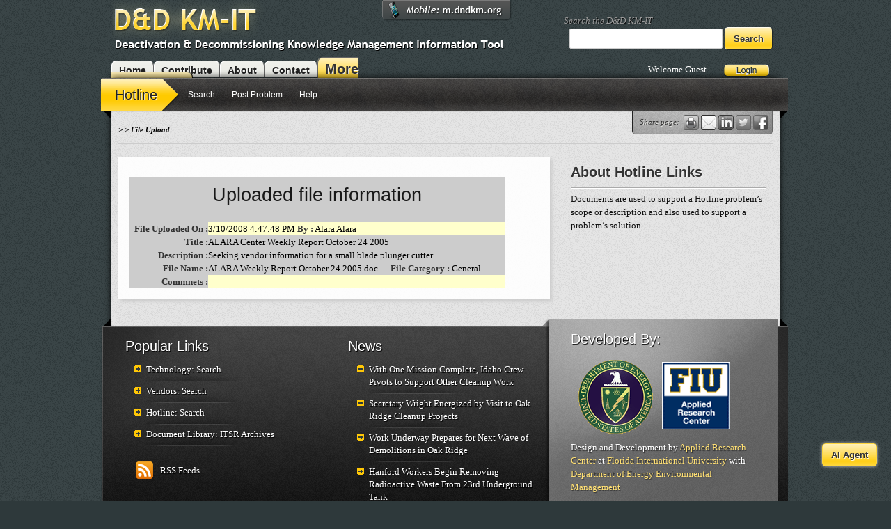

--- FILE ---
content_type: text/html; charset=utf-8
request_url: https://www.dndkm.org/Hotline/FileUpload.aspx?DisplayMode=View&FileID=182
body_size: 52365
content:


<!DOCTYPE html>
<!--[if lt IE 7 ]><html class="ie ie6" lang="en"> <![endif]-->
<!--[if IE 7 ]><html class="ie ie7" lang="en"> <![endif]-->
<!--[if IE 8 ]><html class="ie ie8" lang="en"> <![endif]-->
<!--[if (gte IE 9)|!(IE)]><!-->
<html lang="en">
<!--<![endif]-->
<head id="ctl00_ctl00_Head1"><link href="../App_Themes/DNDKM/css/01base.css" type="text/css" rel="stylesheet" /><link href="../App_Themes/DNDKM/css/02skeleton.css" type="text/css" rel="stylesheet" /><link href="../App_Themes/DNDKM/css/03layout.css" type="text/css" rel="stylesheet" /><link href="../App_Themes/DNDKM/css/04default.css" type="text/css" rel="stylesheet" /><link href="../App_Themes/DNDKM/css/05print.css" type="text/css" rel="stylesheet" /><link href="../App_Themes/DNDKM/css/Media-js.css" type="text/css" rel="stylesheet" />
<!-- Google tag (gtag.js) -->
<script async src="https://www.googletagmanager.com/gtag/js?id=G-60ZCQNPE4Y"></script>
<script>
    window.dataLayer = window.dataLayer || [];
    function gtag() { dataLayer.push(arguments); }
    gtag('js', new Date());

    gtag('config', 'G-60ZCQNPE4Y');
</script>

<meta name="msvalidate.01" content="F1C86EE64AA3F04A2312876EBE4F953A" />

    <!-- Basic Page Needs
  ================================================== -->
    <meta charset="utf-8" /><meta http-equiv="X-UA-Compatible" content="IE=edge" /><title>
	D&D KM-IT | Deactivation & Decommissioning Knowledge Management Information Tool
</title><meta name="description" content="The D&amp;D KM-IT is a web-based knowledge management information tool custom built for the D&amp;D user community. The objective of the D&amp;D KM-IT is to provide single-point access into the collective knowledge-base of the D&amp;D community within and outside of DOE. D&amp;D KM-IT serves as a centralized repository and provides a common interface for all D&amp;D related activities." /><meta name="author" content="FIU ARC, DOE EM" /><meta name="robots" content="index, follow" />
    <!-- Mobile Specific Metas
  ================================================== -->
    <meta name="viewport" content="width=device-width, initial-scale=1, maximum-scale=1" />
    <!-- CSS
  ================================================== -->
    <link rel="stylesheet" href="../App_Themes/Skeleton/css/DNDKM.css" />
    <!--[if lt IE 9]>
		<script src="https://html5shim.googlecode.com/svn/trunk/html5.js"></script>
	<![endif]-->


    <!-- Needed for Chatbot Modal -->
    <link href="/AIModules/Chatbot/css/chat-bot-modal-stylesheet.css" rel="stylesheet" />
    <!-- Needed for Chatbot Modal -->
    <script src="/AIModules/Chatbot/js/chat-bot-modal-script.js"></script>

    
    <!-- Javascript
	================================================== -->
    <script type="text/javascript" src="/App_Themes/DNDKM/js/jquery-1.6.1.min.js"></script>
    <!-- NicEdit Lib -->
    <script type="text/javascript" src="/App_Themes/DNDKM/js/nicEdit.js"></script>
    <!-- For JQuery animation features -->
    <script type="text/javascript" src="/App_Themes/DNDKM/js/easing.js"></script>
    <!-- For Landing Page Navigation -->
    <script type="text/javascript" src="/App_Themes/DNDKM/js/navigation.js"></script>
    <!-- For Landing Slideshow -->
    <script type="text/javascript" src="/App_Themes/DNDKM/js/slideshow.js"></script>
    <!--For video support -->
    <script type="text/javascript" src="/App_Themes/DNDKM/js/flowplayer-3.2.6.min.js"></script>
    <script type="text/javascript" src="/App_Themes/DNDKM/js/media.js"></script>
    <!-- For Javascript tooltips -->
    <script type="text/javascript" src="/App_Themes/DNDKM/js/toolTip.js"></script>
    <!-- For Javascript news -->
    <script type="text/javascript" src="/App_Themes/DNDKM/js/news.js"></script>
    <!-- For Javascript initialization -->
    <script type="text/javascript" src="/App_Themes/DNDKM/js/init.js"></script>

    <!-- ASP.NET Header -->
    
    

    <!-- Favicons
	================================================== -->
    <link rel="shortcut icon" href="/favicon.ico" /><link rel="apple-touch-icon" href="/App_Themes/DNDKM/Images/apple-touch-icon.png" /><link rel="apple-touch-icon" sizes="72x72" href="/App_Themes/DNDKM/Images/apple-touch-icon-72x72.png" /><link rel="apple-touch-icon" sizes="114x114" href="/App_Themes/DNDKM/Images/apple-touch-icon-114x114.png" />

    <!-- PRINT CSS
    ====================================================== -->
    <link href="/App_Themes/DNDKM/css/05print.css" rel="Stylesheet" type="text/css" media="print" />




<!-- AddThisEvent 
Shows Add This Event button to event list
-->
<script type="text/javascript" src="https://addthisevent.com/libs/1.5.8/ate.min.js"></script>

<style type="text/css">
	/* <![CDATA[ */
	#ctl00_ctl00_ContentPlaceHolder1_Menu1 img.icon { border-style:none;vertical-align:middle; }
	#ctl00_ctl00_ContentPlaceHolder1_Menu1 img.separator { border-style:none;display:block; }
	#ctl00_ctl00_ContentPlaceHolder1_Menu1 img.horizontal-separator { border-style:none;vertical-align:middle; }
	#ctl00_ctl00_ContentPlaceHolder1_Menu1 ul { list-style:none;margin:0;padding:0;width:auto; }
	#ctl00_ctl00_ContentPlaceHolder1_Menu1 ul.dynamic { z-index:1; }
	#ctl00_ctl00_ContentPlaceHolder1_Menu1 a { text-decoration:none;white-space:nowrap;display:block; }
	#ctl00_ctl00_ContentPlaceHolder1_Menu1 a.static { text-decoration:none;border-style:none;padding-left:0.15em;padding-right:0.15em; }
	#ctl00_ctl00_ContentPlaceHolder1_Menu1 a.popout { background-image:url("/WebResource.axd?d=ee0P8RO1UD-unZKBJGabEia5A9g1ClNrxYyH4O_Fa9H06spnFThgNjewNJj8ZG3RkDFSdG6QgBpOsSf5m0pQdP2pIKRNEO8K9ktMgN7zLFs1&t=636160516680000000");background-repeat:no-repeat;background-position:right center;padding-right:14px; }
	#ctl00_ctl00_ContentPlaceHolder1_Menu1 a.static.selected { text-decoration:none;border-style:none; }
	/* ]]> */
</style></head>
<body>
    <form name="aspnetForm" method="post" action="./FileUpload.aspx?DisplayMode=View&amp;FileID=182" onsubmit="javascript:return WebForm_OnSubmit();" id="aspnetForm">
<div>
<input type="hidden" name="__EVENTTARGET" id="__EVENTTARGET" value="" />
<input type="hidden" name="__EVENTARGUMENT" id="__EVENTARGUMENT" value="" />
<input type="hidden" name="__VIEWSTATE" id="__VIEWSTATE" value="/[base64]/aWQ9NDU5HwMFSldpdGggT25lIE1pc3Npb24gQ29tcGxldGUsIElkYWhvIENyZXcgUGl2b3RzIHRvIFN1cHBvcnQgT3RoZXIgQ2xlYW51cCBXb3JrZGQCAQ9kFgICAQ8PFgQfBAUbfi9OZXdzL05ld3NJdGVtLmFzcHg/aWQ9NDU4HwMFQVNlY3JldGFyeSBXcmlnaHQgRW5lcmdpemVkIGJ5IFZpc2l0IHRvIE9hayBSaWRnZSBDbGVhbnVwIFByb2plY3RzZGQCAg9kFgICAQ8PFgQfBAUbfi9OZXdzL05ld3NJdGVtLmFzcHg/[base64]/koTlDTbbelu9s+lGQNnNh07ITeeeQVp2jk8vbFrrw=" />
</div>

<script type="text/javascript">
//<![CDATA[
var theForm = document.forms['aspnetForm'];
if (!theForm) {
    theForm = document.aspnetForm;
}
function __doPostBack(eventTarget, eventArgument) {
    if (!theForm.onsubmit || (theForm.onsubmit() != false)) {
        theForm.__EVENTTARGET.value = eventTarget;
        theForm.__EVENTARGUMENT.value = eventArgument;
        theForm.submit();
    }
}
//]]>
</script>


<script src="/WebResource.axd?d=5cxCVOqk_0o-7Uxlrb9FuWYAvghjwcQyFXRh0cpkYZX_wwh6gkM1LWY6P845Qu7yiWQBA2EP_Y3N3fiIrizek_Htcsv9UrVMhpBHUI78gKo1&amp;t=636160516680000000" type="text/javascript"></script>


<script src="/WebResource.axd?d=9vAz9InlgN5OsZu9a5bxN_VJC7b2LgDibGPaL1TANGwKt2nyccM_zEXg0UhGFH9tgeS7nZ5vVzQLzbsSclj_csWch7ZeXVF9NHZgLS_Ssis1&amp;t=636160516680000000" type="text/javascript"></script>
<script src="/WebResource.axd?d=XHr6d7H-bX5UCR_bfU2AwkK62QuWH9OnCiZxYIVDv7fZbLF8wgxCBEQAu7YWKGdSRuJO4kxhls7o96E-cdHbC7pZA03XjxKqXyPaV67m7Yk1&amp;t=636160516680000000" type="text/javascript"></script>
<script type="text/javascript">
//<![CDATA[
function WebForm_OnSubmit() {
if (typeof(ValidatorOnSubmit) == "function" && ValidatorOnSubmit() == false) return false;
return true;
}
//]]>
</script>

<div>

	<input type="hidden" name="__VIEWSTATEGENERATOR" id="__VIEWSTATEGENERATOR" value="02C0934E" />
	<input type="hidden" name="__EVENTVALIDATION" id="__EVENTVALIDATION" value="/wEdAA0f9oZmNs/3lHrR/7kfIUwBMK5m4w0IrN6mj5MFKdqKl8MYVEpmEc5hwZ/[base64]/pI60ikShEEKHltAGf3jyGM+GtQsJEncQi+eZDr5e0q+bSoiVVZrp7a4Iz9J4=" />
</div>
    <!-- Login -->
    <div id="ctl00_ctl00_LoginPanel">
        <div class="container">
            <div class="sixteen columns">
                <h2>Login to the <span style="color:#FFCA00;">D&amp;D KM-IT.</span></h2>
                <p>
                 <span id="ctl00_ctl00_loginInfo">Not a registered user? <a href="../Security/Registration.aspx" id="ctl00_ctl00_A2">click here</a> for U.S. registration or <a href="../Security/InternationalRegistration.aspx" id="ctl00_ctl00_A3">here</a> for international registration.</span>&nbsp;&nbsp;&nbsp;&nbsp;&nbsp;&nbsp;Forgot your password? <a href="../Security/PasswordRecovery.aspx" id="ctl00_ctl00_A4">Click here</a></p>
               
                        <div class="LoginTop noBlock">
                            User name:
                            <input name="ctl00$ctl00$TopLogin$UserName" type="text" id="ctl00_ctl00_TopLogin_UserName" />
                            <span id="ctl00_ctl00_TopLogin_UserNameRequired" style="color:Red;visibility:hidden;">*</span>
                            Password:
                            <input name="ctl00$ctl00$TopLogin$Password" type="password" id="ctl00_ctl00_TopLogin_Password" class="noBlock" />
                            <span id="ctl00_ctl00_TopLogin_PasswordRequired" style="color:Red;visibility:hidden;">*</span>
                            <input id="ctl00_ctl00_TopLogin_RememberMe" type="checkbox" name="ctl00$ctl00$TopLogin$RememberMe" /><label for="ctl00_ctl00_TopLogin_RememberMe">Remember me</label>
                            <input type="submit" name="ctl00$ctl00$TopLogin$Login" value="Login" onclick="javascript:WebForm_DoPostBackWithOptions(new WebForm_PostBackOptions(&quot;ctl00$ctl00$TopLogin$Login&quot;, &quot;&quot;, true, &quot;Login&quot;, &quot;&quot;, false, false))" id="ctl00_ctl00_TopLogin_Login" />
                            <span class="logClose">Close</span>
                        </div>
                
            </div>
        </div>
    </div>
    <!-- header -->
    <header class="headerArea">
        <div class="container headerArea">
            <div class="ten columns">
                <div style="margin-left: -5px !important;">
                    <a href="../Default.aspx" id="ctl00_ctl00_A1" style="margin-left: -10px !important;">
                        <img id="ctl00_ctl00_Image1" class="siteLogo" src="../App_Themes/DNDKM/Images/header_logo.png" alt="Deactivation &amp; Decommissioning Knowledge Management Information Tool (D&amp;D KM-IT)" style="border-width:0px;" /></a>
                </div>
            </div>
            <div class="six columns GlobalSearch">
                <p>
                    Search the D&amp;D KM-IT</p>
                <input name="ctl00$ctl00$GlobalTextBox" type="text" id="ctl00_ctl00_GlobalTextBox" class="SearchBox" />
                <input type="submit" name="ctl00$ctl00$GlobalSearchButton" value="Search" id="ctl00_ctl00_GlobalSearchButton" class="buttonSpecial" />
            </div>
            <div class="eight columns TopTabs">
                <div style="margin-left: -10px !important;">
                    <a id="ctl00_ctl00_HomeHyperLink" href="../Default.aspx">Home</a><a id="ctl00_ctl00_ContributeHyperLink" href="../Contribute">Contribute</a><a id="ctl00_ctl00_AboutUsHyperLink" href="../Contributors.aspx">About</a><a id="ctl00_ctl00_ContactUsHyperLink" href="../ContactUs.aspx">Contact</a><a id="ctl00_ctl00_ModuleHyperLink" class="MoreModules current"><span>More Modules</span></a>
                </div>
            </div>
            <div class="eight columns logins">
                <span id="ctl00_ctl00_WelcomeLabel" class="footerText">Welcome Guest</span>
                
                <img id="ctl00_ctl00_ImageLoginSlider" class="loginSlide" CausesValidation="false" OnClientClick="Javascript:void(0);" src="../App_Themes/DNDKM/Images/btnHeaderLogin.png" style="border-width:0px;" />
            </div>
        </div>
    </header>
    <div class="mobile-address">
        <a href="http://m.dndkm.org" target="_blank" ><img src="../App_Themes/DNDKM/Images/navigation/mobile.png" alt="Try our mobile friendly tool." /></a></div>
    <!-- Primary Page Layout
	    ================================================== -->
    <!-- Delete everything in this .container and get started on your own site! -->
    <div class="container main intro-backdrop">
        <div class="row navigationToggle">
            <div style="z-index: 100;">
                <table id="navigation">
                    <tbody>
                        <tr>
                            <td>
                                <div class="navigation clearfix">
                                    <div class="nav-button">
                                        <a href="../Hotline/HotlineDefault.aspx">Hotline</a></div>
                                    <div class="nav-desc">
                                        <div class="border-erase">
                                            &nbsp;</div>
                                        <div class="nav-content">
                                            <h3>
                                                About Hotline</h3>
                                            <p>
                                                The hotline allows the decommissioning and dismantlement community to post problems
                                                in a specific decommissioning and dismantlement (D&amp;D) area and get solutions
                                                from the subject matter specialists. Users can also search for previously published
                                                problems and their solutions.</p>
                                        </div>
                                    </div>
                                </div>
                            </td>
                            <td>
                                <div class="navigation clearfix">
                                    <div class="nav-button">
                                        <a href="../Technology/TechnologyDefault.aspx">Technology</a></div>
                                    <div class="nav-desc">
                                        <div class="border-erase">
                                            &nbsp;</div>
                                        <div class="nav-content">
                                            <h3>
                                                About Technology</h3>
                                            <p>
                                                Technology provides information on decommissioning and dismantlement related technologies including robotics
                                                and any associated demonstrations. It provides technology descriptions, benefits,
                                                limitations, and associated links and documents. It also provides vendor information,
                                                technology and demonstration fact sheet reports, and search capabilities.</p>
                                        </div>
                                    </div>
                            </td>
                            <td>
                                <div class="navigation clearfix">
                                    <div class="nav-button">
                                        <a href="../WebCrawler/Default.aspx">Web Crawler</a></div>
                                    <div class="nav-desc">
                                        <div class="border-erase">
                                            &nbsp;</div>
                                        <div class="nav-content">
                                            <h3>
                                                About Web Crawler</h3>
                                            <p>
                                                The custom decommissioning and dismantlement web crawler searches and retrieve information
                                                from decommissioning and dismantlement related websites. The crawler provides the
                                                user with a listing of best-matching web pages, usually with a short summary containing
                                                the document's title or parts of the text.
                                            </p>
                                        </div>
                                    </div>
                            </td>
                            <!--<td>
                                <div class="navigation clearfix">
                                    <div class="nav-button">
                                        <a href="../MobileSystem/AboutMobileSystem.aspx">Mobile System</a></div>
                                    <div class="nav-desc">
                                        <div class="border-erase">
                                            &nbsp;</div>
                                        <div class="nav-content">
                                            <h3>
                                                About Mobile System</h3>
                                            <p>
                                                The mobile system component provides access to important D&amp;D KM-IT features through wireless devices. The D&D community users can access the following modules from their mobile devices: vendor directory, specialist directory, hotline, technology information, picture library, lessons learned and best practices, and the fixative module.
                                                </p>
                                        </div>
                                    </div>
                                </div>
                            </td>-->
                            <td>
                                <div class="navigation clearfix">
                                    <div class="nav-button">
                                        <a href="/TechTalk/">Tech Talks</a></div>
                                    <div class="nav-desc">
                                        <div class="border-erase">
                                            &nbsp;</div>
                                        <div class="nav-content">
                                            <h3>
                                                Tech Talks</h3>
                                            <p>
                                                Florida International University (FIU) is conducting a series of D&D Tech Talks focusing on several D&D topics relevant to the DOE EM Complex.
                                                </p>
                                        </div>
                                    </div>
                                </div>
                            </td>
                        </tr>
                        <tr>
                            <td>
                                <div class="navigation clearfix">
                                    <div class="nav-button">
                                        <a href="../LessonsLearned/Default.aspx">Lessons Learned</a></div>
                                    <div class="nav-desc">
                                        <div class="border-erase">
                                            &nbsp;</div>
                                        <div class="nav-content">
                                            <h3>
                                                About Lessons Learned</h3>
                                            <p>
                                                Lessons learned provides a repository of documents published by the decommissioning
                                                and dismantlement community users. This allows them to share their experience with
                                                the community.</p>
                                        </div>
                                    </div>
                                </div>
                            </td>
                            <td>
                                <div class="navigation clearfix">
                                    <div class="nav-button">
                                        <a href="../BestPractices/BestPracticesDefault.aspx">Best Practices</a></div>
                                    <div class="nav-desc">
                                        <div class="border-erase">
                                            &nbsp;</div>
                                        <div class="nav-content">
                                            <h3>
                                                About Best Practices</h3>
                                            <p>
                                                Best practices provides a repository of decommissioning and dismantlement best practices
                                                documents that the user community can upload to the system.</p>
                                        </div>
                                    </div>
                                </div>
                            </td>
                            <td>
                                <div class="navigation clearfix">
                                    <div class="nav-button">
                                        <a href="../PictureLibrary/PictureLibraryDefault.aspx">Picture Video Library</a></div>
                                    <div class="nav-desc">
                                        <div class="border-erase">
                                            &nbsp;</div>
                                        <div class="nav-content">
                                            <h3>
                                                About Picture &amp; Video Library</h3>
                                            <p>
                                                The video/picture library allows community users to upload decommissioning and dismantlement
                                                technology and demonstration videos and pictures to the decommissioning and dismantlement
                                                KM-IT system. The videos and pictures could then be viewed by the decommissioning
                                                and dismantlement community.</p>
                                        </div>
                                    </div>
                                </div>
                            </td>
                            <td>
                                <div class="navigation clearfix">
                                    <div class="nav-button">
                                        <a href="../ALARAReports/ALARAReportsDefault.aspx">Document Library</a></div>
                                    <div class="nav-desc">
                                        <div class="border-erase">
                                            &nbsp;</div>
                                        <div class="nav-content">
                                            <h3>
                                                About Document Library</h3>
                                            <p>
                                                Weekly reports published by the ALARA center include the status of the decommissioning
                                                and dismantlement activities that have taken place at various centers. It includes
                                                the list of ALARA center activities for consecutive weeks. This feature makes the
                                                reports available to the entire decommissioning and dismantlement user community.</p>
                                        </div>
                                    </div>
                                </div>
                            </td>
                        </tr>
                        <tr>
                            <td>
                                <div class="navigation clearfix">
                                    <div class="nav-button">
                                        <a href="../YellowPages/YellowPagesDefault.aspx">Specialist Directory</a></div>
                                    <div class="nav-desc">
                                        <div class="border-erase">
                                            &nbsp;</div>
                                        <div class="nav-content">
                                            <h3>
                                                About Specialist Directory</h3>
                                            <p>
                                                The specialist directory provides a directory of decommissioning and dismantlement
                                                experts in different areas along with their contact information. The user can search
                                                the specialist directory by name or by area of interest.</p>
                                        </div>
                                    </div>
                                </div>
                            </td>
                            <td>
                                <div class="navigation clearfix">
                                    <div class="nav-button">
                                        <a href="../Vendors/VendorsDefault.aspx">Vendors</a></div>
                                    <div class="nav-desc">
                                        <div class="border-erase">
                                            &nbsp;</div>
                                        <div class="nav-content">
                                            <h3>
                                                About Vendors</h3>
                                            <p>
                                                Vendor management provides a directory of decommissioning and dismantlement vendors
                                                along with their contact information.</p>
                                        </div>
                                    </div>
                                </div>
                            </td>
                            <td>
                                <div class="navigation clearfix">
                                    <div class="nav-button">
                                        <a href="/Research/">D&D Research</a></div>
                                    <div class="nav-desc">
                                        <div class="border-erase">
                                            &nbsp;</div>
                                        <div class="nav-content">
                                            <h3>
                                                D&D Research</h3>
                                            <p>
                                                D&D Research for DOE EM highlights the recent, current, and ongoing research being 
                                                performed by and for DOE EM as well as international D&D research to support the high 
                                                priority D&D needs to bring the remaining cleanup projects to completion in support 
                                                of site closure. This research includes activities at and through collaborations 
                                                with academic universities, national laboratories, DOE contractor facilities, and 
                                                other organizations.</p>
                                        </div>
                                    </div>
                                </div>
                            </td>
                            <td>
                                <div class="navigation clearfix">
                                    <div class="nav-button">
                                        <a href="../Training/TrainingDefault.aspx">Training</a></div>
                                    <div class="nav-desc">
                                        <div class="border-erase">
                                            &nbsp;</div>
                                        <div class="nav-content">
                                            <h3>
                                                About Training</h3>
                                            <p>
                                                The training component provides training videos related to decommissioning and dismantlement
                                                work, ALARA Centers’ training material and custom training for the decommissioning
                                                and dismantlement community.</p>
                                        </div>
                                    </div>
                                </div>
                            </td>
                        </tr>
                    </tbody>
                </table>
            </div>
        </div>
        <div class="row">
            <div id="share" class="clearfix abso">
                <div class="float-left">
                    <p class="SmallText">
                        Share page:&nbsp;&nbsp;
                    </p>
                </div>
                <div class="float-left clearfix">
                    <a class="print toolTip" alt="Print this page."></a>
                    <a class="email toolTip" alt="Share this page via e-mail."></a>
                    <a href="javascript:(function(){var%20d=document,l=d.location,f='http://www.linkedin.com/shareArticle?mini=true&ro=false&trk=bookmarklet&title='+encodeURIComponent(d.title)+'&url='+encodeURIComponent(l.href),a=function(){if(!window.open(f,'News','width=520,height=570,toolbar=0,location=0,status=0,scrollbars=yes')){l.href=f;}};if(/Firefox/.test(navigator.userAgent)){setTimeout(a,0);}else{a();}})()"
                        tracking="bookmarklet" class="linkedin toolTip" alt="Share this page on Linked in.">
                        </a>
                    <a href="javascript:(function(){var%20s='twsrc%5Etfw',f='https://twitter.com/share?ref_src='+encodeURIComponent(s),a=function(){if(!window.open(f,'News','width=520,height=570,toolbar=0,location=0,status=0,scrollbars=yes')){l.href=f;}};if(/Firefox/.test(navigator.userAgent)){setTimeout(a,0);}else{a();}})()"
                        tracking="bookmarklet" class="twitter toolTip" alt="Share this page on Twitter." data-show-count="false" data-hashtags="D&amp;DKM-IT" data-text="#D&amp;DKM-IT" data-url="https://goo.gl/AXhKYQ" >
                        </a>
                       <script async src="https://platform.twitter.com/widgets.js" charset="utf-8"></script>

                    <a href="javascript:(function(){var%20d=document,l=d.location,f='https://www.facebook.com/sharer/sharer.php?u='+encodeURIComponent(l.href),a=function(){if(!window.open(f,'News','width=520,height=570,toolbar=0,location=0,status=0,scrollbars=yes')){l.href=f;}};if(/Firefox/.test(navigator.userAgent)){setTimeout(a,0);}else{a();}})()"
                        tracking="bookmarklet" class="facebook toolTip" alt="Share this page on Facebook.">
                        </a>
                </div>
            </div>
            <div id="back" class="back abso">
                
            </div>
            <div class="sixteen columns printfriendlyheading">
                <img src="../App_Themes/DNDKM/Images/printer-friendly-logo.png" alt="printer friendly logo" />
            </div>
            
<div class="menu clearfix">
        <div class="navigationMenu float-left clearfix">
            <div id="ctl00_ctl00_ContentPlaceHolder1_Menu1">
	<ul class="level1 SiteMapMenu">
		<li><a class="level1 SiteMapMenuStaticMenuItemStyle" href="HotlineDefault.aspx">Hotline</a></li><li><a class="level2 SiteMapMenuStaticMenuItemStyle" href="AdvancedSearch.aspx">Search</a></li><li><a class="level2 SiteMapMenuStaticMenuItemStyle" href="Problem.aspx">Post Problem</a></li><li><a class="level2 SiteMapMenuStaticMenuItemStyle" href="Help.aspx">Help</a></li>
	</ul>
</div>
        </div>   
    </div>
    <div class="sixteen columns">
        
    </div>
    
    <div class="sixteen columns tech-frame" style="margin-bottom: 13px;">
        <p class="SmallText breadcrumb">
            <a id="ctl00_ctl00_ContentPlaceHolder1_ContentPlaceHolder1_hplProblem" class="blueLink" href="ProblemFactSheet.aspx"></a>
            >
            <a id="ctl00_ctl00_ContentPlaceHolder1_ContentPlaceHolder1_SolutionHyperLink" class="blueLink" href="SolutionFactSheet.aspx"></a>
            > File Upload</p>
    </div>
    <div class="two-thirds column">
        <div class="padding technology feed-item">
            <h1>
                </h1>
            
            <div id="ctl00_ctl00_ContentPlaceHolder1_ContentPlaceHolder1_divFileView">
                <table width="540" align="center" cellpadding="3" cellspacing="1" bgcolor="#cccccc">
                    <tr>
                        <td colspan="2">
                            <h1 align="center">
                                Uploaded file information</h1>
                        </td>
                    </tr>
                    <tr>
                        <td align="right" nowrap>
                            <strong>File Uploaded On :</strong>
                        </td>
                        <td nowrap bgcolor="#ffffcc">
                            <span id="ctl00_ctl00_ContentPlaceHolder1_ContentPlaceHolder1_lblLastUpdated">3/10/2008 4:47:48 PM</span>
                            <strong>By :</strong>
                            <span id="ctl00_ctl00_ContentPlaceHolder1_ContentPlaceHolder1_lblOwner">Alara Alara</span>
                        </td>
                    </tr>
                    <tr>
                        <td align="right" nowrap>
                            <strong>Title :</strong>
                        </td>
                        <td nowrap>
                            <span id="ctl00_ctl00_ContentPlaceHolder1_ContentPlaceHolder1_lblTitle">ALARA Center Weekly Report October 24 2005</span>
                        </td>
                    </tr>
                    <tr>
                        <td align="right">
                            <strong>Description :</strong>
                        </td>
                        <td>
                            <span id="ctl00_ctl00_ContentPlaceHolder1_ContentPlaceHolder1_lblDescription">Seeking vendor information for a small blade plunger cutter. </span>
                        </td>
                    </tr>
                    <tr>
                        <td align="right" nowrap>
                            <strong>File Name :</strong>
                        </td>
                        <td nowrap>
                            <span id="ctl00_ctl00_ContentPlaceHolder1_ContentPlaceHolder1_lblFileName">ALARA Weekly Report October 24 2005.doc</span>
                            <strong>&nbsp;&nbsp;&nbsp;&nbsp; File Category :</strong>
                            <span id="ctl00_ctl00_ContentPlaceHolder1_ContentPlaceHolder1_lblCategory" class="Normal1">General</span>
                        </td>
                    </tr>
                    <tr>
                        <td align="right" nowrap>
                            <strong>Commnets :</strong>
                        </td>
                        <td nowrap bgcolor="#ffffcc">
                            <span id="ctl00_ctl00_ContentPlaceHolder1_ContentPlaceHolder1_lblComments"></span>
                        </td>
                    </tr>
                </table>
            </div>
            
        </div>
    </div>
    <div class="one-third column">
        <div class="main-info news-panel sub-content">
            <div class="sub-content-heading">
            <h3>
                About Hotline Links</h3>
            </div>
            <p>Documents are used to support a Hotline problem’s scope or description and also used to support a problem’s solution. </p>
        </div>
    </div>

       
    
    
        </div>
        <div class="pre-footer row">
            <div class="one-third column">
                <div class="padding">
                    <h3>
                        Popular Links</h3>
                    <ul id="Ul1">
                        <li><a href="../Technology/BasicSearch.aspx" id="ctl00_ctl00_A5" class="FooterLinks">Technology: Search</a></li>
                        <li><a href="../Vendors/SearchVendor.aspx" id="ctl00_ctl00_A6" class="FooterLinks">Vendors: Search</a></li>
                        <li><a href="AdvancedSearch.aspx?Query=All" id="ctl00_ctl00_A7" class="FooterLinks">Hotline: Search</a></li>
                        <li><a href="../ALARAReports/ITSRReports.aspx?report=DND" id="ctl00_ctl00_A8" class="FooterLinks">Document Library: ITSR Archives</a></li>
                    </ul>
                    <p class="rss rss-footer" style="margin-left:15px;"><a id="ctl00_ctl00_RSSFeeds" href="../RSS-Feeds.aspx">RSS Feeds</a></p>
                </div>
            </div>
            <div class="one-third column">
                <div class="padding">
                    <h3>
                        News</h3>
                    <ul id="Ul2">
                        
                                <li>
                                    <a id="ctl00_ctl00_NewsFeed_ctl00_LinkButton2" class="FooterLinks" href="../News/NewsItem.aspx?id=459">With One Mission Complete, Idaho Crew Pivots to Support Other Cleanup Work</a></li>
                            
                                <li>
                                    <a id="ctl00_ctl00_NewsFeed_ctl01_LinkButton2" class="FooterLinks" href="../News/NewsItem.aspx?id=458">Secretary Wright Energized by Visit to Oak Ridge Cleanup Projects</a></li>
                            
                                <li>
                                    <a id="ctl00_ctl00_NewsFeed_ctl02_LinkButton2" class="FooterLinks" href="../News/NewsItem.aspx?id=457">Work Underway Prepares for Next Wave of Demolitions in Oak Ridge</a></li>
                            
                                <li>
                                    <a id="ctl00_ctl00_NewsFeed_ctl03_LinkButton2" class="FooterLinks" href="../News/NewsItem.aspx?id=456">Hanford Workers Begin Removing Radioactive Waste From 23rd Underground Tank</a></li>
                            
                        
                    </ul>
                </div>
            </div>
            <div class="one-third column">
                <div class="padding developed">
                    <h3>
                        Developed By:</h3>
                    <a href="../Contributors.aspx#contributors">
                        <img id="ctl00_ctl00_Footer_Collab" src="../App_Themes/DNDKM/Images/Footer_Collab.png" alt="Logos: DOE, FIU-ARC, Applied Research Center" style="border-width:0px;" /></a>
                    <p>
                        Design and Development by <a href="https://arc.fiu.edu/" target="_blank" class="footerText">
                            Applied Research Center</a> at <a href="http://www.fiu.edu" target="_blank" class="footerText">
                                Florida International University</a> with <a href="https://www.energy.gov/em/office-environmental-management"
                                    target="_blank" class="footerText">Department of Energy Environmental Management</a></p>
                </div>
            </div>
        </div>
        <!-- Chatbot Modal Open Button -->
        <div class="container d-flex justify-content-end">
            <button type="button" class="btn btn-primary sticky-bottom-right" onclick="openChatModal()">AI Agent</button>
        </div>
        <!-- Chatbot Modal -->
        <div id="chatModalBackground">
            <div id="chatModalContent">
                <h3>AI Agent - Technology</h3>
                <button id="closeBtn" class="btn btn-close close-modal-btn" onclick="closeChatModal()">X</button>
                <div id="chatWindow">
                    <!-- Chatbot iframe -->
                    <iframe src="/AIModules/Chatbot/index.html" class="Chatbot"></iframe>
                    <!--<button type="button" class="btn btn-danger" onclick="closeChatModal()">Close</button>-->
                </div>
            </div>
        </div>
        <!-- End Chatbot -->
    </div>
    <!-- container -->
    <footer>
        <div class="container">
            <div class="sixteen columns">
                Copyright 2011-2025 Deactivation & Decommissioning Knowledge Management Information Tool (D&D KM-IT) <br />
                <a href="../Disclaimer.aspx" style="color:#ffffff;">Disclaimer</a>.
            </div>
            <div class="sixteen columns locationURL">Location: <span id="ctl00_ctl00_LocationLabel">https://www.dndkm.org/Hotline/FileUpload.aspx?DisplayMode=View&FileID=182</span></div>
        </div>
    </footer>
    <div id="toTop">
        Back to Top</div>
    <div id="toolTip">
        <div id="toolTipArrow">
        </div>
        <div id="toolTipContent">
        </div>
    </div>
    <!-- Absolute Divs 
        =================================================-->
    <div class="modal">
    </div>
    <div class="TopTabs" id="MoreModulesActive">
        <a id="ModulesLink" class="MoreModules current MoreModulesActive"><span>More Modules</span></a>
    </div>
    <!--This A tag is where your Flowplayer will be placed. it can be anywhere 
    <div id="player-wrapper" style="width: 800px; height: 629px; margin-left: -400px;">
        <img src="#" style="" height="600" width="800">
         
        <a href="../#" id="ctl00_ctl00_player" style="display: none; width: 520px; height: 330px;">
        </a>
        <iframe width="100%" height="100%"  src="https://www.youtube.com/embed/nrPTEywIBMI" frameborder="0" class="YouTube_iframe" allowfullscreen></iframe>
        <div id="close" style="display: block;">
        </div>
        <div id="slide-next" style="top: 286px; right: 0px; display: block;" class="slide-button">
        </div>
        <div id="slide-prev" style="top: 286px; left: 0px; display: block;" class="slide-button">
        </div>
        <p style="">
            <a href="#" target="_blank" class="buttonStyle">
                Download Original</a>&nbsp;&nbsp;&nbsp;&nbsp;Management of D&amp;D of Oak Ridge
            Building 3505 | After</p>
    </div>-->

    <div id="ShareEmail" class="PopUp">
        <div id="ctl00_ctl00_EForm">
        <h2>
            Share this page via e-mail</h2>
        <p style="text-align: left !important;">
            You are sharing the page <strong>
                <span id="ctl00_ctl00_SharePageLabel">Label</span></strong>.
            The link "<span id="ctl00_ctl00_UrlShareLabel">Label</span>"
            will be shared with the e-mail recipient.</p>
        <table style="width: 100%;">
            <tr>
                <td colspan="2">
                    Recipient E-mail:
                    <input name="ctl00$ctl00$ToTextBox" type="text" id="ctl00_ctl00_ToTextBox" class="toEmail" />
                    <span id="ctl00_ctl00_regexEmailValid" style="color:Red;visibility:hidden;">Invalid Email Format</span>
                </td>
            </tr>
            <tr>
                <td>
                    Your Name:<input name="ctl00$ctl00$NameTextBox" type="text" id="ctl00_ctl00_NameTextBox" /><span id="ctl00_ctl00_RequiredFieldValidator1" style="color:Red;visibility:hidden;">RequiredFieldValidator</span>
                </td>
                <td>
                    Your E-mail:<input name="ctl00$ctl00$EmailTextBox" type="text" id="ctl00_ctl00_EmailTextBox" />
                    <span id="ctl00_ctl00_RegularExpressionValidator1" style="color:Red;visibility:hidden;">Invalid Email Format</span>
                </td>
            </tr>
            <tr>
                <td colspan="2">
                    Your Message*:<textarea name="ctl00$ctl00$MessageTextBox" rows="2" cols="20" id="ctl00_ctl00_MessageTextBox">
I am sharing this page with you, I think it will interest you.</textarea>
                </td>
            </tr>
            <tr>
                <td colspan="2">
                    <input type="submit" name="ctl00$ctl00$SendShareButton" value="Share Page" onclick="javascript:WebForm_DoPostBackWithOptions(new WebForm_PostBackOptions(&quot;ctl00$ctl00$SendShareButton&quot;, &quot;&quot;, true, &quot;ShareEmail&quot;, &quot;&quot;, false, false))" id="ctl00_ctl00_SendShareButton" />
                    <input type="submit" name="ctl00$ctl00$CancelButton" value="Cancel" onclick="return false;" id="ctl00_ctl00_CancelButton" class="cancel" />
                </td>
            </tr>
            <tr>
                <td colspan="2">
                    <p class="SmallText" style="text-style: italic; font-size: 11px;">
                        <br />
                        * Optional field</p>
                </td>
            </tr>
        </table>
        </div>
        
    </div>
    
<script type="text/javascript">
//<![CDATA[
var Page_Validators =  new Array(document.getElementById("ctl00_ctl00_TopLogin_UserNameRequired"), document.getElementById("ctl00_ctl00_TopLogin_PasswordRequired"), document.getElementById("ctl00_ctl00_regexEmailValid"), document.getElementById("ctl00_ctl00_RequiredFieldValidator1"), document.getElementById("ctl00_ctl00_RegularExpressionValidator1"));
//]]>
</script>

<script type="text/javascript">
//<![CDATA[
var ctl00_ctl00_TopLogin_UserNameRequired = document.all ? document.all["ctl00_ctl00_TopLogin_UserNameRequired"] : document.getElementById("ctl00_ctl00_TopLogin_UserNameRequired");
ctl00_ctl00_TopLogin_UserNameRequired.controltovalidate = "ctl00_ctl00_TopLogin_UserName";
ctl00_ctl00_TopLogin_UserNameRequired.validationGroup = "Login";
ctl00_ctl00_TopLogin_UserNameRequired.evaluationfunction = "RequiredFieldValidatorEvaluateIsValid";
ctl00_ctl00_TopLogin_UserNameRequired.initialvalue = "";
var ctl00_ctl00_TopLogin_PasswordRequired = document.all ? document.all["ctl00_ctl00_TopLogin_PasswordRequired"] : document.getElementById("ctl00_ctl00_TopLogin_PasswordRequired");
ctl00_ctl00_TopLogin_PasswordRequired.controltovalidate = "ctl00_ctl00_TopLogin_Password";
ctl00_ctl00_TopLogin_PasswordRequired.validationGroup = "Login";
ctl00_ctl00_TopLogin_PasswordRequired.evaluationfunction = "RequiredFieldValidatorEvaluateIsValid";
ctl00_ctl00_TopLogin_PasswordRequired.initialvalue = "";
var ctl00_ctl00_regexEmailValid = document.all ? document.all["ctl00_ctl00_regexEmailValid"] : document.getElementById("ctl00_ctl00_regexEmailValid");
ctl00_ctl00_regexEmailValid.controltovalidate = "ctl00_ctl00_ToTextBox";
ctl00_ctl00_regexEmailValid.errormessage = "Invalid Email Format";
ctl00_ctl00_regexEmailValid.validationGroup = "ShareEmail";
ctl00_ctl00_regexEmailValid.evaluationfunction = "RegularExpressionValidatorEvaluateIsValid";
ctl00_ctl00_regexEmailValid.validationexpression = "\\w+([-+.]\\w+)*@\\w+([-.]\\w+)*\\.\\w+([-.]\\w+)*";
var ctl00_ctl00_RequiredFieldValidator1 = document.all ? document.all["ctl00_ctl00_RequiredFieldValidator1"] : document.getElementById("ctl00_ctl00_RequiredFieldValidator1");
ctl00_ctl00_RequiredFieldValidator1.controltovalidate = "ctl00_ctl00_EmailTextBox";
ctl00_ctl00_RequiredFieldValidator1.errormessage = "RequiredFieldValidator";
ctl00_ctl00_RequiredFieldValidator1.validationGroup = "ShareEmail";
ctl00_ctl00_RequiredFieldValidator1.evaluationfunction = "RequiredFieldValidatorEvaluateIsValid";
ctl00_ctl00_RequiredFieldValidator1.initialvalue = "";
var ctl00_ctl00_RegularExpressionValidator1 = document.all ? document.all["ctl00_ctl00_RegularExpressionValidator1"] : document.getElementById("ctl00_ctl00_RegularExpressionValidator1");
ctl00_ctl00_RegularExpressionValidator1.controltovalidate = "ctl00_ctl00_EmailTextBox";
ctl00_ctl00_RegularExpressionValidator1.errormessage = "Invalid Email Format";
ctl00_ctl00_RegularExpressionValidator1.validationGroup = "ShareEmail";
ctl00_ctl00_RegularExpressionValidator1.evaluationfunction = "RegularExpressionValidatorEvaluateIsValid";
ctl00_ctl00_RegularExpressionValidator1.validationexpression = "\\w+([-+.]\\w+)*@\\w+([-.]\\w+)*\\.\\w+([-.]\\w+)*";
//]]>
</script>


<script type="text/javascript">
//<![CDATA[

var Page_ValidationActive = false;
if (typeof(ValidatorOnLoad) == "function") {
    ValidatorOnLoad();
}

function ValidatorOnSubmit() {
    if (Page_ValidationActive) {
        return ValidatorCommonOnSubmit();
    }
    else {
        return true;
    }
}
        //]]>
</script>
<script type='text/javascript'>new Sys.WebForms.Menu({ element: 'ctl00_ctl00_ContentPlaceHolder1_Menu1', disappearAfter: 500, orientation: 'horizontal', tabIndex: 0, disabled: false });</script></form>
        <img src="../PreLoadImg.aspx" id="ctl00_ctl00_Img1" alt="Pre cache" width="1" height="1" />
    <!-- JS
	================================================== -->
    
    <!-- End Document
================================================== -->
</body>
</html>


--- FILE ---
content_type: text/css
request_url: https://www.dndkm.org/App_Themes/DNDKM/css/05print.css
body_size: 882
content:
/* printer style sheet */
body 
{
}
@media print 
{
    body 
    {
        background-color:transparent !important;
        background-image:none !important;
        background-color:#ffffff !important;
    }
    
  .locationURL, .printfriendlyheading
  {
      display:inline !important;
  }
  
  header, .mobile-address, .menu, #share, .pre-footer, .headerArea
  {
      display:none !important;
  }
  
  a 
  {
      text-decoration:none !important;
  }
  
  p 
  {
      font-size:15px !important;
  }
  
  .feed-item, div, table
  {
      box-shadow:0px 0px 0px #ffffff !important;
  }
  
  div 
  {
      background-color:#ffffff !important;
      background-image:none !important;
      background:none !important;
      border:1px none !important;
  }
  
  .buttonStyle, .tooltip
  {
      display:none !Important;
  }
}

--- FILE ---
content_type: text/css
request_url: https://www.dndkm.org/App_Themes/Skeleton/css/DNDKM.css
body_size: 2796
content:




.RegistrationTable table
{
    width:100%;
}

.logins 
{
    text-align:right;
}

.padding 
{
    padding:15px;
}

.landing-contents
{
    min-height:500px;
}

.ul 
{
    padding:0px;
    margin:0px;
    box-shadow:0px 0px 5px #cccccc;
}

.ul h2, .TableListing th, .TableListingHeader, .TableListingHeader, .TableListingFooter
{
    background-color:#0F63BA;
    margin-bottom:0px;
    margin-top:0px;
    padding:10px 15px;
    color:#ffffff;
    font-size:14px;
    background: #3f7ab5; /* Old browsers */
    background: -moz-linear-gradient(top,  #3f7ab5 0%, #0f63ba 100%); /* FF3.6+ */
    background: -webkit-gradient(linear, left top, left bottom, color-stop(0%,#3f7ab5), color-stop(100%,#0f63ba)); /* Chrome,Safari4+ */
    background: -webkit-linear-gradient(top,  #3f7ab5 0%,#0f63ba 100%); /* Chrome10+,Safari5.1+ */
    background: -o-linear-gradient(top,  #3f7ab5 0%,#0f63ba 100%); /* Opera 11.10+ */
    background: -ms-linear-gradient(top,  #3f7ab5 0%,#0f63ba 100%); /* IE10+ */
    background: linear-gradient(top,  #3f7ab5 0%,#0f63ba 100%); /* W3C */
    filter: progid:DXImageTransform.Microsoft.gradient( startColorstr='#3f7ab5', endColorstr='#0f63ba',GradientType=0 ); /* IE6-9 */
    text-shadow:1px 1px 1px #004d9d;
    vertical-align:middle;
    font-weight:bold;
}

.ul-small
{
    width:335px;
    padding:0px;
    margin:10px;
}

.ul ul 
{
    margin:0px;
    padding:0px;
}

.ul li 
{
    list-style:none;
    margin:0px;
    padding:10px 15px;
    background-color: #EFF3FB;
    border:1px solid #ffffff;
    border-left:1px solid transparent;
    border-right:1px solid transparent;
}

.ul li li
{
    list-style:circle;
    border:none;
    margin:0px;
    margin-left:25px;
    background-color:transparent;
}

li.ulodd 
{
    background: #fffbdc;
    border-top:1px solid #fff6a6;
}

/* Vendor Form */
.VendorForm p, .VendorForm input, .VendorForm textarea
{
    margin-bottom:0px;
}

.VendorForm textarea 
{
    width:450px;
    height:200px;
}

/* technology */
.technology li
{
    list-style:circle;
    margin-left:25px;
}

.tech-frame
{
    border-bottom:1px solid #cccccc;
}

/* login */

.login
{
    background-color:#efefeb;
    padding:10px;
}

.loginTitle 
{
    font-size:16px;
    font-weight:bold;
    color:#333333;
    text-shadow:1px solid #ffffff;
    display:none;
}

.login input, .login label
{
    margin:0px;
    display:inline;
}

.login label 
{
    margin-left:5px;
}

.login td 
{
    padding:10px;
    vertical-align:middle;
}

.topmost 
{
    margin-top:25px;
}

.RegistrationTable td 
{
    padding:3px;
    vertical-align:middle;
}
.topbar 
{
    margin-top:0px;
}

--- FILE ---
content_type: text/css
request_url: https://www.dndkm.org/AIModules/Chatbot/css/chat-bot-modal-stylesheet.css
body_size: 2025
content:
/* Modal background style */
#chatModalBackground {
    display: none;
    position: fixed;
    top: 0;
    left: 0;
    width: 100%;
    height: 100%;
    background-color: rgba(0, 0, 0, 0.5);
    z-index: 99999;
}

/* Modal content */
#chatModalContent {
    position: fixed;
    bottom: 20px;
    right: 20px;
    width: 400px;
    height: 500px;
    background-color: white;
    padding: 10px;
    border-radius: 8px;
    box-shadow: 0px 4px 8px rgba(0, 0, 0, 0.1);
}

#chatWindow {
    width: 100%;
    height: 440px;
    margin: 0;
    padding: 0;
    display: flex;
    flex-direction: column; /* Stack elements vertically */
    align-items: center;
}

/*
iframe {
    width: 100%;
    height: 100%;
    border: none;
    margin: 0;
    padding: 0;
    display: block;
}
*/

.Chatbot {
    width: 100%;
    height: 100%;
    border: none;
    margin: 0;
    padding: 0;
    display: block;
}

.sticky-bottom-right {
    position: fixed;
    bottom: 50px;
    right: 20px;
    z-index: 1030; /* Higher than most elements */
}

/* Close button (X) */
.close-modal-btn {
    color: #aaa;
    position: absolute;
    top: 15px;
    right: 25px;
    cursor: pointer;
}

.close-modal-btn:hover, .close-modal-btn:focus {
    color: black;
    text-decoration: none;
    cursor: pointer;
}

@media screen and (max-width: 1000px) {
    #chatModalContent {
        bottom: 10px;
        right: 10px;
    }
}

@media screen and (max-width: 481px) {
    #chatModalContent {
        bottom: 6px;
        left: 0;
        right: 0;
        margin: 0 auto;
    }
}

@media screen and (max-width: 391px) {
    #chatModalContent {
        width: 350px;
        left: 0;
        right: 0;
        margin: 0 auto;
    }
}

/*
@media screen and (max-height: 481px) {
    #chatModalContent {
        height: 400px;
    }
}

@media screen and (max-height: 391px) {
    #chatModalContent {
        height: 350px;
    }
}
*/

--- FILE ---
content_type: text/css
request_url: https://www.dndkm.org/AIModules/Chatbot/css/chat-bot-stylesheet.css
body_size: 3363
content:
html,
body {
    width: 100%;
    height: 100%;
}

input {
    width: 100%;
    /* Makes the input take up full width */
    padding: 10px;
    border: 1px solid #ccc;
    border-radius: 5px;
    margin-bottom: 10px;
    box-sizing: border-box;
    /* Include padding and border in the width calculation */
}

button:disabled {
    cursor: not-allowed;
    opacity: 0.5;
}

/* Styling for tables */
table {
    table-layout: fixed; /* Forces all cells to have the same width */
    border-collapse: collapse;
    font-size: 10px;
    width: 100%;
    margin: 20px 0;
    border-collapse: collapse;
    text-align: center;
}

th, td {
    border: 1px solid #ddd; /* Border around each cell */
    padding: 8px;
    vertical-align: top;
}

th {
    background-color: #f9f9f9;
}

tr:nth-child(even) {
    background-color: #f9f9f9; /* Striped rows */
}

/* Chat message area */
#chatMessages {
    display: flex;
    flex-direction: column;
    height: 380px;
    overflow-y: auto;
    margin-bottom: 10px;
    padding: 5px;
    border: 1px solid #ddd;
    border-radius: 5px;
}

/* Input area */
#chatInput {
    padding: 8px;
    margin-right: 10px;
    border: 1px solid #ddd;
    border-radius: 5px;
}

.bottomChatArea {
    width: 100%;
}

.chatInputBox {
    display: flex;
    align-items: center;
}

.chat-btn {
    margin: 2px;
}

.message {
    display: inline-block;
    width: auto;
    max-width: 100%;
    padding: 15px;
    border-radius: 5px;
    margin: 15px 0;
    word-wrap: break-word;
    word-break: break-all;
}

.bot-message {
    align-self: flex-start;
    text-align: left;
    background-color: #f1f1f1;
}

.error-message {
    align-self: flex-start;
    text-align: left;
    background-color: #dc3545;
    /* Bootstrap's danger color */
    color: white;
}

.user-message {
    align-self: flex-end;
    text-align: left;
    background-color: #f1f1f1;
}

.chat-message-name {
    font-weight: bold;
}

.chat-bubble {
    align-self: flex-start;
    display: inline-block;
    padding: 10px;
    border-radius: 5px;
    background-color: #f1f1f1;
    font-size: 14px;
    opacity: 1;
    text-align: left;
}

@keyframes loadingAnimation {

    0%,
    100% {
        background-color: #9e9e9e;
    }

    50% {
        background-color: #757575;
    }
}

.chat-bubble-message {
    width: auto;
    max-width: 80%;
    margin: 5px;
    padding: 5px;
    border-radius: 5px;
    color: white;
    animation: loadingAnimation 1.5s infinite ease-out;
}

.loading-bubbles {
    display: flex;
    justify-content: space-between;
    width: 50px;
    padding: 5px;
}

.message-bubble {
    background-color: #f1f1f1;
    width: auto;
    max-width: 70%;
}

.bubble {
    width: 7px;
    height: 7px;
    border-radius: 50%;
    background-color: #007bff;
    animation: bubble-animation 1.5s infinite ease-in-out;
}

.bubble:nth-child(1) {
    animation-delay: 0s;
}

.bubble:nth-child(2) {
    animation-delay: 0.3s;
}

.bubble:nth-child(3) {
    animation-delay: 0.6s;
}

@keyframes bubble-animation {
    0% {
        transform: scale(1);
    }

    50% {
        transform: scale(1.5);
    }

    100% {
        transform: scale(1);
    }
}

--- FILE ---
content_type: application/x-javascript
request_url: https://www.dndkm.org/App_Themes/DNDKM/js/news.js
body_size: 1271
content:
// Name: News javascript Methods.
// Description: ARC FIU D&D KMIT Javascript for generating news content.
// Revision: V 0.1
// Created: 06/20/2011
// Author: JP 

var url, parameters, rawNews;

function getNews() {
   // url = "https://dndkmit.arc.fiu.edu/Blog/syndication.axd";
    //url = "http://collaborationtools.fiu.edu/_layouts/listfeed.aspx?List=%7B18806967-9046-4EE6-BEC8-6C9E7AA3EE50%7D";
   // parameters = "?alt=rss";
   // getXML(url, parameters);
}

function displayNews(rawNews) {
    $('#news li').remove();
    var i = 1;
    $(rawNews).find('item').each(function() {
        if (i <= 7) {
            var id = $(this).attr('guid');
            var title = $(this).find('title').text();
            var url = $(this).find('link').text();
            $('<li></li>').html('<a href="' + url + '" class="QuickLinks">' + title + '</a>').appendTo('#news');
        }
        i++;
    });
}

function getXML(url, data) {
    $.ajax({
        type: "GET",
        url: url,
        cache: false,
        dataType: "xml",
        data: data,
        success: function(xml) {
            displayNews(xml);
        }
    });

}

function init_news() {
    if($('#news').length != 0) {
        //getNews();
    }
}

--- FILE ---
content_type: application/x-javascript
request_url: https://www.dndkm.org/AIModules/Chatbot/js/chat-bot-api.js
body_size: 7768
content:
import config from './config.release.js';
import * as chatbot from "./chat-bot-script.js";

let chatID = "";
let requestID = "";

// A JavaScript library that converts markdown to HTML
const converter = new showdown.Converter({ openLinksInNewWindow: true });

// Display name of the chatbot 
const botname = "AI Agent - Technology";

// Required to set the chat_id on page load
getChatBotID().then(chat_id => {
    chatID = chat_id
});

// Attach endpoint to service url that can be set in the config.js file
function apiUrl(endpoint) {
    return config.url + endpoint;
}

// Function to send message (either user or bot)
export function sendMessage() {
    let message = chatbot.userInput.value.trim();
    if (message === "") return;

    // Display user's message
    chatbot.displayMessage(message, "user");

    // Clear the input field
    chatbot.userInput.value = "";

    // Get Bot Response
    chatbot.loadingChatBubbles();
    getBotResponseStream(message);

    // Clear the input field
    chatbot.userInput.value = "";
}

// Get a new chat Id from the service.
export function resetChat() {
    // Abort old chat.
    abort();
    // Get new chat ID.
    getChatBotID().then(chat_id => {
        chatID = chat_id
    });
}

// Send url 
async function abort() {
    const url = apiUrl("nlp/abort_request");

    if(requestID == null || requestID == "")
        return;

    const jsonBody = {
        req_id: requestID
    };

    try{
        const response = await fetch(url, {
            method: 'POST',
            headers: {
                'Content-Type': "application/json",
            },
            body: JSON.stringify(jsonBody),
            mode: "cors"
        });
        if (!response.ok) {
            throw new Error(`${response.status}`);
        }
        requestID = "";
        chatID = "";
    } catch (error) {
        console.error(`${error}`);
        chatbot.errorMessage(error, "error");
        return null;
    }
}

// Function to GET Chat Bot ID
async function getChatBotID() {
    const url = apiUrl("nlp/chat/start");
    try {
        const response = await fetch(url, {
            method: 'POST',
            headers: {
                'Content-Type': "application/json",
            },
            mode: "cors"
        });
        if (!response.ok) {
            throw new Error(`${response.status}`);
        }
        const data = await response.json();
        return String(data.chat_id);
    } catch (error) {
        console.error(`${error}`);
        chatbot.errorMessage(error, "error");
        return null;
    }
}

// Function to generates and streams bot responses
async function getBotResponseStream(userMessage) {
    // Create the HTML divs to wrap the bot responses in
    const headerElement = document.createElement('message-header');
    const responseElement = document.createElement('message-response');
    const copyButton = document.createElement('button');
    const messageElement = document.createElement("div");
    messageElement.classList.add("message", `bot-message`);
    let isFirstLoad = true;

    let botMergedResponse = "";
    const url = apiUrl("nlp/chat");
    const jsonBody = {
        prompt: userMessage,
        chat_id: chatID,
        temperature: 0.2,
        top_k: 50,
        top_n: 20,
        max_tokens: 2048,
        app_domain: "dnd_kmit"
    };
    try {
        const response = await fetch(url, {
            method: 'POST',
            headers: {
                'Content-Type': "application/json",
            },
            body: JSON.stringify(jsonBody),
            mode: "cors",
        });
        if (!response.ok) {
            throw new Error(`${response.status}`);
        }

        // Get the reader for the response body (a readable stream)
        const reader = response.body.getReader();
        const decoder = new TextDecoder();
        let utf8String = '';

        // Function to process the stream line by line
        const processStream = ({ done, value }) => {
            if (done) {
                isFirstLoad = false;

                copyButton.classList.add("btn", "btn-outline-secondary");
                copyButton.innerHTML = `<svg xmlns="http://www.w3.org/2000/svg" width="16" height="16" fill="currentColor" class="bi bi-copy" viewBox="0 0 16 16">
                <path fill-rule="evenodd" d="M4 2a2 2 0 0 1 2-2h8a2 2 0 0 1 2 2v8a2 2 0 0 1-2 2H6a2 2 0 0 1-2-2zm2-1a1 1 0 0 0-1 1v8a1 1 0 0 0 1 1h8a1 1 0 0 0 1-1V2a1 1 0 0 0-1-1zM2 5a1 1 0 0 0-1 1v8a1 1 0 0 0 1 1h8a1 1 0 0 0 1-1v-1h1v1a2 2 0 0 1-2 2H2a2 2 0 0 1-2-2V6a2 2 0 0 1 2-2h1v1z"></path>
            </svg>`;

                messageElement.appendChild(copyButton)

                // Add event listener to copy the message text to clipboard
                copyButton.addEventListener('click', function () {
                    chatbot.copyBotMessage(responseElement);  // Call the copy function when the button is clicked
                });

                chatbot.enableChatButtons();
                chatbot.scrollToBottom(); // Always scroll to bottom after new message

                //console.log('Stream finished');
                return;
            }

            // Decode the chunk of binary data to UTF-8 text
            utf8String += decoder.decode(value, { stream: true });

            // Split the text by newlines to handle each NDJSON object
            let lines = utf8String.split('\n');

            // Process all complete JSON lines
            for (let i = 0; i < lines.length - 1; i++) {
                try {
                    const jsonData = JSON.parse(lines[i]);

                    if (jsonData.request_id != null && requestID != null) {
                        requestID = jsonData.request_id;
                    } 

                    let botResponse = jsonData.text;

                    if (botResponse === 'null' || botResponse === null) {
                        continue;
                    } else {
                        if (isFirstLoad) {

                            

                            const currentTimeStr = chatbot.currentTime();

                            headerElement.innerHTML = `<h6><span class=\"chat-message-name\">${botname}</span> ${currentTimeStr}</h6>`;

                            messageElement.appendChild(headerElement);
                            chatbot.messageBubble.remove();

                            isFirstLoad = false;
                        }
                        botMergedResponse += botResponse;
                        chatbot.chatBox.appendChild(messageElement);
                        chatbot.scrollToBottom(); // Always scroll to bottom after new message
                    }

                    converter.setOption('tables', true);
                    responseElement.innerHTML = converter.makeHtml(botMergedResponse);
                    messageElement.appendChild(responseElement);
                } catch (error) {
                    console.error('Error parsing JSON:', error);
                }
            }

            // Retain the last line (which might be incomplete)
            utf8String = lines[lines.length - 1];

            // Continue reading the next chunk of the stream
            reader.read().then(processStream);
        };

        // Start reading the stream
        reader.read().then(processStream);
    } catch (error) {
        chatbot.messageBubble.remove()
        chatbot.enableChatButtons();
        console.error(`${error}`);
        chatbot.errorMessage(error, "error");
    }
}

--- FILE ---
content_type: application/x-javascript
request_url: https://www.dndkm.org/AIModules/Chatbot/js/chat-bot-modal-script.js
body_size: 456
content:
// These function are required on all of the master pages of the webforms project

// Upon button click this will open the chatbot modal (window)
function openChatModal() {
    document.getElementById('chatModalBackground').style.display = 'block';
}

// While the chatbot modal (window) is open, this will close (hide) the modal (window)
function closeChatModal() {
    document.getElementById('chatModalBackground').style.display = 'none';
}